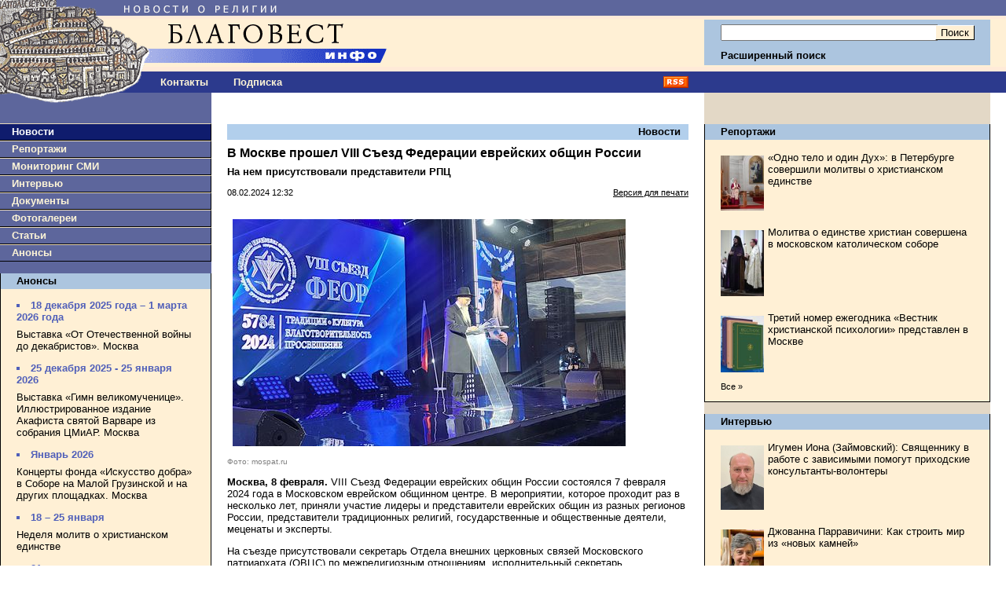

--- FILE ---
content_type: text/html;charset=windows-1251
request_url: https://www.blagovest-info.ru/index.php?ss=2&s=3&id=106787
body_size: 8367
content:

<!DOCTYPE HTML PUBLIC "-//W3C//DTD HTML 4.01 Transitional//EN"
    "https://www.w3.org/TR/html4/loose.dtd">
<html>
<head>
<META HTTP-EQUIV="Content-Type" CONTENT="text/html; charset=windows-1251">
<meta name="description" content="В Москве прошел VIII Съезд Федерации еврейских общин России. Благовест-Инфо">
<meta name="keywords" content="православная церковь, епископ, католики, патриарх кирилл, религия, христианство, православие, церковь, католицизм, протестантизм, экуменизм, ислам, миссионерство, биоэтика, секуляризм, богословие, папа, священник, проповедь, богослужение, имам, приход, монастырь">
<title>В Москве прошел VIII Съезд Федерации еврейских общин России. Благовест-Инфо</title>


<link rel="icon" href="https://www.blagovest-info.ru/favicon.ico" type="image/x-icon">
<link rel="shortcut icon" href="https://www.blagovest-info.ru/favicon.ico" type="image/x-icon">
<link rel="stylesheet" type="text/css" href="css.css?6">

<link rel="stylesheet" type="text/css" href="/shadowbox.css">
<script type="text/javascript" src="/shadowbox.js"></script>

<meta name="apple-itunes-app" content="app-id=561361341">





<!--script type="text/javascript" async src="https://relap.io/api/v6/head.js?token=hAB5zcBEtUi1bmtu"></script-->

<meta property="og:image" content="https://blagovest-info.ru/pic/08_OVCS.jpg"/>


</head>

<body leftmargin=0 topmargin=0 marginheight=0 marginwidth=0">

<table width=100% border=0 cellpadding=0 cellspacing=0>
  <tr>
	<td width=70%>
		<a href="index.php"><img src="pic/logo.gif?v4" width=540 height=91 border=0 alt="Благовест-Инфо"></a><br>
	  <table width=100% border=0 cellpadding=0 cellspacing=0>
	   	<td width=188>
	      <a href="index.php"><img src="pic/logo2.gif" width=188 height=27 border=0 alt="Благовест-Инфо"></a><br>
	    <!--td align=center><a href="index.php?ss=1&s=10" class="nav">О нас</a-->
	    <td align=center style="padding-left: 1rem"><a href="index.php?ss=1&s=10&id=7" class="nav">Контакты</a>
	    <!--td align=center><a href="opinions.php" class="nav">Форум</a-->
	    <td align=center style="padding-left: 2rem"><a href="index.php?form=subscribe" class="nav">Подписка</a>
	    <td align=right width=70% style="padding-right: 20px" valign=middle><a href="blagovest-info.xml"><img src="pic/rss.gif" width=32 height=15 border=0 alt="rss"><br></a>
	  </table>
	<td width=30% style="padding: 0 20px 0 0;">
      <form action="search.php" method=get>
      <input type=hidden name="how" value="0">
      <input type=hidden name="where" value="1">
      <table width=100% border=0 cellpadding=0 cellspacing=0>
	    <tr><td colspan=3><img src="pic/x1.gif" width=1 height=25 border=0 alt=""><br>
	    <tr><td rowspan=2 bgcolor="#ACC5DF"><img src="pic/x1.gif" width=1 height=58 border=0 alt=""><br>
	        <td width=100% bgcolor="#ACC5DF" style="padding: 0 2px 0 20px;" align=right>
            <input class="input" type=text name="what" value="" style="width:100%" maxlength="80"><br>
	        <td bgcolor="#ACC5DF" style="padding: 0 20px 0 2px;" align=right>
          	<input type=submit value="Поиск" class="button"><br>
	    <tr><td bgcolor="#ACC5DF" colspan=2 style="padding: 0 0 0 20px;"><a href="search.php" class="nav2"><b>Расширенный поиск</b></a>
	    <tr><td colspan=3><img src="pic/x1.gif" width=1 height=6 border=0 alt=""><br>
	    <tr><td><img src="pic/x1.gif" width=1 height=29 border=0 alt=""><br>
	        <td colspan=2 align=center>&nbsp;<!--span style="color:#fff; font-weight:bold;">22.01.2026 01:42</span-->
	  </table>
		</form>
  <tr>
  	<td rowspan=2 valign=top>
  		<table width=100% border=0 cellpadding=0 cellspacing=0>
		    <tr>
			    <td valign=top bgcolor="#5D669C">
			      <a href="index.php"><img src="pic/logo_bottom.gif" width=146 height=15 border=0 alt="Благовест-Инфо"></a><br>
			      
<img src="pic/x1.gif" width=1 height=24 border=0 alt=""><br>
<div class="menu_left" style="background-color: #0F1C6D;"><a class="nav" style="color:#fff;" href="index.php?ss=2&s=3">Новости</a></div>

<div class="menu_left"><a class="nav" href="index.php?ss=2&s=4">Репортажи</a></div>


<div class="menu_left"><a class="nav" href="index.php?ss=2&s=7">Мониторинг СМИ</a></div>


<div class="menu_left"><a class="nav" href="index.php?ss=2&s=5">Интервью</a></div>


<div class="menu_left"><a class="nav" href="index.php?ss=2&s=8">Документы</a></div>


<div class="menu_left"><a class="nav" href="index.php?ss=2&s=25">Фотогалереи</a></div>


<div class="menu_left"><a class="nav" href="index.php?ss=2&s=24">Статьи</a></div>


<div class="menu_left"><a class="nav" href="index.php?ss=2&s=9">Анонсы</a></div>
<br>
<div class="right">
<div class="right_caption"><a class="nav2" href="index.php?ss=2&s=9">Анонсы</a></div>
<div style="padding: 0 20px 0 20px;">
<!--br>
<a href="http://www.taday.ru/sujet/221386"><img src="pic/kursy.gif" width=180 height=23 border=0 alt=""></a><BR-->
<div class="announce"><ul><li>18 декабря 2025 года – 1 марта 2026 года</li></ul></div><p><a class="announce" href="index.php?ss=2&s=9&id=113426">Выставка «От Отечественной войны до декабристов». Москва</a></p>

<div class="announce"><ul><li>25 декабря 2025 - 25 января 2026</li></ul></div><p><a class="announce" href="index.php?ss=2&s=9&id=113420">Выставка «Гимн великомученице». Иллюстрированное издание Акафиста святой Варваре из собрания ЦМиАР. Москва
</a></p>

<div class="announce"><ul><li>Январь 2026</li></ul></div><p><a class="announce" href="index.php?ss=2&s=9&id=112907">Концерты фонда «Искусство добра» в Соборе на Малой Грузинской и на других площадках. Москва</a></p>

<div class="announce"><ul><li>18 – 25 января</li></ul></div><p><a class="announce" href="index.php?ss=2&s=9&id=113490">Неделя молитв о христианском единстве</a></p>

<div class="announce"><ul><li>21 января</li></ul></div><p><a class="announce" href="index.php?ss=2&s=9&id=113491">Презентация книги «Франциск и его братья». Москва</a></p>

<div class="announce"><ul><li>21 января</li></ul></div><p><a class="announce" href="index.php?ss=2&s=9&id=113485">Вечер памяти Сергея Фуделя. Москва</a></p>

<div class="announce"><ul><li>23 января</li></ul></div><p><a class="announce" href="index.php?ss=2&s=9&id=113550">Форум «Хранители храмов России». Москва</a></p>

<div class="announce"><ul><li>23 января</li></ul></div><p><a class="announce" href="index.php?ss=2&s=9&id=113531">Встреча «Я не жалею, что живу в этот век...». Москва

</a></p>

<div class="announce"><ul><li>23 января - 1 февраля </li></ul></div><p><a class="announce" href="index.php?ss=2&s=9&id=113518">V Международный фестиваль «Эпоха в миниатюре. Стремление к познанию мира: античное наследие в христианской культуре». Москва</a></p>

<div class="announce"><ul><li>25 — 29 января </li></ul></div><p><a class="announce" href="index.php?ss=2&s=9&id=113522">XXXIV Международные Рождественские чтения</a></p>

<div class="announce"><ul><li>29 января</li></ul></div><p><a class="announce" href="index.php?ss=2&s=9&id=113562">Презентация книги «Божественная литургия. Молитвенные дневники. 1976» монахини Игнатии (Пузик). Москва

</a></p>

<div class="announce"><ul><li>26 января</li></ul></div><p><a class="announce" href="index.php?ss=2&s=9&id=113507">Семинар в Институте Библии «История Завета и её отражение в библейских нарративах». Москва</a></p>
<p><a class="announce" href="index.php?ss=2&s=9"><small>Все&nbsp;&raquo;</small></a></p>
</div>
</div><br>

<br />
<div align="center" style="DISPLAY: block; border-bottom: 0px solid #000;">

	<!--a href="https://primusversus.com/" target="_blank"><img src="/primusversus.jpg" style="width:180px" border=0 alt=""></a>
	<br /><br /-->
	
	<a href="/index.php?ss=2&s=29"><img src="pic/blagovest-media-2.png" width=180 height=170 border=0 alt=""></a>
	<br><br><br />
	<!--a href="http://www.crocus-hall.ru/events/stmatthew17" target="_blank"><img src="pic/stmatthew.jpg" width=180 border=0 alt=""></a>
	<br><br><br /-->
</div>
<br /><br />
<div align="center">
    <!--a href="http://www.arefa.ru/"><img src="pic/arefa_180.gif" width=180 height=42 border=0 alt=""></a><br><br-->

    <!--a href="http://artos.gallery/" target="_blank"><img src="pic/Artos_Blagovest_180x90.png" width=180 height=90 border=0 alt=""></a><br><br-->
    
    <!--a href="http://www.grad-petrov.ru" target="_blank"><img src="images/grad-petrov.png" width=180 height=67 border=0 alt=""></a><br><br-->
<!--
    <script language="JavaScript" src="http://www.grad-petrov.ru/player/audio-player2.js"></script>
    <object type="application/x-shockwave-flash" data="http://www.grad-petrov.ru/player/player2.swf" id="audioplayer3" width="180" height="60">
      <param name="movie" value="http://www.grad-petrov.ru/player/player2.swf">
      <param name="FlashVars" value="playerID=1&soundFile=http://www.grad-petrov.ru:8093/mp3-40&loop=no&autostart=no&leftbg=0xF0E8B6&text=0xF0E8B6&rightbg=0xF0E8B6&bg=0x8F5444">
      <param name="quality" value="high">
      <param name="menu" value="false">
      <param name="wmode" value="transparent">
    </object>
    <br/><br/>
-->
  </div>
  <br>


						<!--div class="right">
						<div class="right_caption"><a class="nav2" href="index.php?ss=2&s=9">Наши партнеры</a></div>
						<div style="padding: 0 20px 0 20px; text-align:center;">
							<br-->

<!--a href="http://www.fondgb.ru/" target="_blank"><img src="pic/fgb_88x88.gif" width=88 height=88 border=0 alt=""></a><br><br-->
<!--begin of grad-petrov.ru-- <object classid="clsid:D27CDB6E-AE6D-11cf-96B8-444553540000" codebase="http://download.macromedia.com/pub/shockwave/cabs/flash/swflash.cab#version=7,0,19,0" width="88" height="31"> <param name="movie" value="http://www.grad-petrov.ru/images/grad petrov 88x31.swf"> <param name="quality" value="high"> <embed src="http://www.grad-petrov.ru/images/grad petrov 88x31.swf" quality="high" pluginspage="http://www.macromedia.com/go/getflashplayer" type="application/x-shockwave-flash" width="88" height="31"></embed> </object> --end of grad-petrov.ru-->
<!--a href="http://www.grad-petrov.ru/online/" target="_blank"><img src="pic/gradpetrov.png" width=88 height=31 border=0 alt=""></a><br><br-->
<!--a href="http://www.religare.ru/" target="_blank"><img src="pic/religare88x31.gif" width=88 height=31 border=0 alt=""></a><br><br-->
<!--a href="https://pokrovka27.com/" target="_blank"><img src="pic/dbiblio88x33.gif" width=88 height=33 border=0 alt=""></a><br><br-->
<!--a href="https://pokrovka27.com/" target="_blank"><img src="pic/pokrovka.png" width=180 height=46 border=0 alt=""></a><br><br-->
<!--a href="http://i-r-p.ru/main.html" target="_blank"><img src="pic/i-r-p130x80.gif" width=88 height=52 border=0 alt=""></a><br><br-->
<!--a href="http://www.vozvr.ru/" target="_blank"><img src="pic/b_vozvrat_1.gif" width=88 height=131 border=0 alt=""></a><br><br-->
<!--a href="http://www.semblago.ru/" target="_blank"><img src="pic/semblago.jpg" border=0 alt=""></a><br><br-->
<!--a href="http://www.standrews.ru/" target="_blank"><img src="pic/bbi.png" border=0 alt=""></a><br><br-->

						<!--/div>
						</div><br-->
			    <td rowspan=2 valign=top style="width:70%; padding: 0 20px 0 20px;">
			      
<h3><a class="nav2" href="index.php?ss=2&s=3">Новости</a></h3>

<h2>В Москве прошел VIII Съезд Федерации еврейских общин России</h2>
<p><b>На нем присутствовали представители РПЦ</b></p>
<table width=100% border=0 cellpadding=0 cellspacing=0>
  <td><small>08.02.2024 12:32</small>
  <td align=right><small><a href="index.php?ss=2&s=3&id=106787&print=1">Версия для печати</a></small>
</table>
<br>


<p> <p><img title="" src="/images2/image/08_ovcs.jpg" style="height:289px; margin-left:7px; margin-right:7px; width:500px" /></p>

<p><span style="color:#808080"><span style="font-size:10px">Фото: mospat.ru</span></span></p>

<p><strong>Москва, 8 февраля.</strong> VIII Съезд Федерации еврейских общин России состоялся 7 февраля 2024 года в Московском еврейском общинном центре. В мероприятии, которое проходит раз в несколько лет, приняли участие лидеры и представители еврейских общин из разных регионов России, представители традиционных религий, государственные и общественные деятели, меценаты и эксперты.</p>

<p>На съезде присутствовали секретарь Отдела внешних церковных связей Московского патриархата (ОВЦС) по межрелигиозным отношениям, исполнительный секретарь Межрелигиозного совета России священник Илия Кашицын и консультант ОВЦС священник Димитрий Сафонов.</p>

<p>Среди участников также были муфтий Московской области (Духовного собрания мусульман России) Дауд Мухутдинов, помощник главы ДСМР имам-хатыб Ильнур Гайнутдинов, руководитель департамента ФЕОР по взаимодействию с Вооруженными Силами, МЧС, правоохранительными учреждениями и ветеранскими организациями РФ раввин Аарон Гуревич, заместитель руководителя Департамента национальной политики и межрегиональных связей, начальник Управления по связям с религиозными организациями Правительства Москвы К.Л. Блаженов, директор Департамента по гуманитарному сотрудничеству и правам человека МИД России Г. Е. Лукьянцев.</p>

<p>На открытии съезда, которое модерировал председатель Общественного совета ФЕОР раввин Борух Горин, к участникам обратился с приветственным словом Главный раввин России Берл Лазар. Он подчеркнул, что российское общество характеризуется приверженностью традиционным нравственным ценностям, и отметил высокий уровень межрелигиозных отношений в стране.</p>

<p>Перед собравшимися также выступили начальник Департамента по взаимодействию с религиозными организациями Управления Президента РФ по внутренней политике Е.В. Еремин и президент Международного благотворительного фонда СТМЭГИ Герман Захарьяев.</p>

<p>Отчет об итогах деятельности ФЕОР за прошедший с момента предыдущего Съезда период представил Президент Федерации раввин Александр Борода. Участникам съезда был продемонстрирован видеоролик о религиозной и культурной жизни, социальной деятельности еврейских общин России, сообщает <a href="https://mospat.ru/ru/news/91345/">Служба коммуникации ОВЦС</a>.</p>
</p>
<p> </p>


<br clear=all>

<div style="margin-bottom:1em">
<script src="//yastatic.net/es5-shims/0.0.2/es5-shims.min.js"></script>
<script src="//yastatic.net/share2/share.js"></script>
<div class="ya-share2" data-services="vkontakte,telegram,lj,odnoklassniki,moimir"></div>
</div>

<!--h3>Читайте также</h3-->
<!--script id="zDPMhkaGZ9ogyIqK">if (false && window.relap) window.relap.ar('zDPMhkaGZ9ogyIqK');</script-->

<div class="hr"></div>
<br />






<small><a href="index.php">На главную</a> | <a href="index.php?ss=2&s=3">В раздел &laquo;Новости&raquo;</a></small>

<script type="text/javascript">
Shadowbox.init();
</script>


			      <br><br>
				<tr>
    			<td align=center valign=bottom bgcolor="#5D669C">
<!-- Yandex.Metrika counter -->
<div style="display:none;"><script type="text/javascript">
(function(w, c) {
    (w[c] = w[c] || []).push(function() {
        try {
            w.yaCounter12078850 = new Ya.Metrika({id:12078850, enableAll: true});
        }
        catch(e) { }
    });
})(window, "yandex_metrika_callbacks");
</script></div>
<script src="//mc.yandex.ru/metrika/watch.js" type="text/javascript" defer="defer"></script>
<noscript><div><img src="//mc.yandex.ru/watch/12078850" style="position:absolute; left:-9999px;" alt="" /></div></noscript>
<!-- /Yandex.Metrika counter -->

<!-- Rating@Mail.ru counter -->
<script type="text/javascript">
var _tmr = window._tmr || (window._tmr = []);
_tmr.push({id: "2750253", type: "pageView", start: (new Date()).getTime()});
(function (d, w, id) {
  if (d.getElementById(id)) return;
  var ts = d.createElement("script"); ts.type = "text/javascript"; ts.async = true; ts.id = id;
  ts.src = (d.location.protocol == "https:" ? "https:" : "http:") + "//top-fwz1.mail.ru/js/code.js";
  var f = function () {var s = d.getElementsByTagName("script")[0]; s.parentNode.insertBefore(ts, s);};
  if (w.opera == "[object Opera]") { d.addEventListener("DOMContentLoaded", f, false); } else { f(); }
})(document, window, "topmailru-code");
</script><noscript><div style="position:absolute;left:-10000px;">
<img src="//top-fwz1.mail.ru/counter?id=2750253;js=na" style="border:0;" height="1" width="1" alt="Рейтинг@Mail.ru" />
</div></noscript>
<!-- //Rating@Mail.ru counter -->
<!-- Rating@Mail.ru logo -->
<a href="https://top.mail.ru/jump?from=2750253">
<img src="//top-fwz1.mail.ru/counter?id=2750253;t=502;l=1" 
style="border:0;" height="31" width="88" alt="Рейтинг@Mail.ru" /></a>
<!-- //Rating@Mail.ru logo -->
<br><br>

<a href="https://yandex.ru/cy?base=0&amp;host=blagovest-info.ru"><img src="https://www.yandex.ru/cycounter?blagovest-info.ru" width="88" height="31" alt="Индекс цитирования" border="0" /></a>
<br><br>

<!-- HotLog --
<script language="javascript">
hotlog_js="1.0";
hotlog_r=""+Math.random()+"&s=283491&im=101&r="+escape(document.referrer)+"&pg="+
escape(window.location.href);
document.cookie="hotlog=1; path=/"; hotlog_r+="&c="+(document.cookie?"Y":"N");
</script><script language="javascript1.1">
hotlog_js="1.1";hotlog_r+="&j="+(navigator.javaEnabled()?"Y":"N")</script>
<script language="javascript1.2">
hotlog_js="1.2";
hotlog_r+="&wh="+screen.width+'x'+screen.height+"&px="+
(((navigator.appName.substring(0,3)=="Mic"))?
screen.colorDepth:screen.pixelDepth)</script>
<script language="javascript1.3">hotlog_js="1.3"</script>
<script language="javascript">hotlog_r+="&js="+hotlog_js;
document.write("<a href='https://click.hotlog.ru/?283491' target='_top'><img "+
" src='https://hit20.hotlog.ru/cgi-bin/hotlog/count?"+
hotlog_r+"&' border=0 width=88 height=31 alt=HotLog></a>")</script>
<noscript><a href=https://click.hotlog.ru/?283491 target=_top><img
src="https://hit20.hotlog.ru/cgi-bin/hotlog/count?s=283491&im=101" border=0 
width="88" height="31" alt="HotLog"></a></noscript>
-- /HotLog -->
<br><br>

<!-- Top100 (Kraken) Widget -->
<span id="top100_widget"></span>
<!-- END Top100 (Kraken) Widget -->

<!-- Top100 (Kraken) Counter -->
<script>
    (function (w, d, c) {
    (w[c] = w[c] || []).push(function() {
        var options = {
            project: 744183,
            element: 'top100_widget',
        };
        try {
            w.top100Counter = new top100(options);
        } catch(e) { }
    });
    var n = d.getElementsByTagName("script")[0],
    s = d.createElement("script"),
    f = function () { n.parentNode.insertBefore(s, n); };
    s.type = "text/javascript";
    s.async = true;
    s.src =
    (d.location.protocol == "https:" ? "https:" : "http:") +
    "//st.top100.ru/top100/top100.js";

    if (w.opera == "[object Opera]") {
    d.addEventListener("DOMContentLoaded", f, false);
} else { f(); }
})(window, document, "_top100q");
</script>
<noscript>
  <img src="//counter.rambler.ru/top100.cnt?pid=744183" alt="Топ-100" />
</noscript>
<!-- END Top100 (Kraken) Counter -->
<br><br>

			</table>
    <td valign=top style="padding: 0 20px 0 0; background: url('pic/white.gif') #E3D8C6 right repeat-y;">
      
<img src="pic/x1.gif" width=1 height=40 border=0 alt=""><br>
<div class="right">
<div class="right_caption"><a class="nav2" href="index.php?ss=2&s=4">Репортажи</a></div>
<div style="padding: 0 20px 0 20px;">
<br>
<table border=0 cellpadding=0 cellspacing=0>
<tr>
  <td valign=top><a class="announce" href="index.php?ss=2&s=4&id=113590"><img src="/pic/80_prayer2.jpg" width="55" align=left alt="" hspace=0 vspace=5 border=0 style="margin-right:5px;"><br></a></td>
	<td width=100% valign=top><a class="announce" href="index.php?ss=2&s=4&id=113590">«Одно тело и один Дух»: в Петербурге совершили молитвы о христианском единстве</a></td>
</tr>
</table>

<br>
<table border=0 cellpadding=0 cellspacing=0>
<tr>
  <td valign=top><a class="announce" href="index.php?ss=2&s=4&id=113583"><img src="/pic/mm_1768992071.jpg" width="55" align=left alt="" hspace=0 vspace=5 border=0 style="margin-right:5px;"><br></a></td>
	<td width=100% valign=top><a class="announce" href="index.php?ss=2&s=4&id=113583">Молитва о единстве христиан совершена в московском католическом соборе</a></td>
</tr>
</table>

<br>
<table border=0 cellpadding=0 cellspacing=0>
<tr>
  <td valign=top><a class="announce" href="index.php?ss=2&s=4&id=113475"><img src="/pic/Mm_1767004471.jpg" width="55" align=left alt="" hspace=0 vspace=5 border=0 style="margin-right:5px;"><br></a></td>
	<td width=100% valign=top><a class="announce" href="index.php?ss=2&s=4&id=113475">Третий номер ежегодника «Вестник христианской психологии» представлен в Москве</a></td>
</tr>
</table>
<p><a class="announce" href="index.php?ss=2&s=4"><small>Все&nbsp;&raquo;</small></a></p>
</div>
</div><br>

<div class="right">
<div class="right_caption"><a class="nav2" href="index.php?ss=2&s=5">Интервью</a></div>
<div style="padding: 0 20px 0 20px;">
<br>
<table border=0 cellpadding=0 cellspacing=0>
<tr>
  <td valign=top><a class="announce" href="index.php?ss=2&s=5&id=112981"><img src="/pic/Iona - portret-1.jpg" width="55" align=left alt="" hspace=0 vspace=5 border=0 style="margin-right:5px;"><br></a></td>
	<td width=100% valign=top><a class="announce" href="index.php?ss=2&s=5&id=112981">Игумен Иона (Займовский): Священнику в работе с зависимыми помогут приходские консультанты-волонтеры</a></td>
</tr>
</table>

<br>
<table border=0 cellpadding=0 cellspacing=0>
<tr>
  <td valign=top><a class="announce" href="index.php?ss=2&s=5&id=112963"><img src="/pic/mm_1761922719.jpg" width="55" align=left alt="" hspace=0 vspace=5 border=0 style="margin-right:5px;"><br></a></td>
	<td width=100% valign=top><a class="announce" href="index.php?ss=2&s=5&id=112963">Джованна Парравичини: Как строить мир из «новых камней»</a></td>
</tr>
</table>

<br>
<table border=0 cellpadding=0 cellspacing=0>
<tr>
  <td valign=top><a class="announce" href="index.php?ss=2&s=5&id=110409"><img src="/pic/20250_1739186062.jpg" width="55" align=left alt="" hspace=0 vspace=5 border=0 style="margin-right:5px;"><br></a></td>
	<td width=100% valign=top><a class="announce" href="index.php?ss=2&s=5&id=110409">Епископ Штефан Липке: католики и православные могут вместе свидетельствовать миру о том, что любовь Божья реальна и конкретна</a></td>
</tr>
</table>
<p><a class="announce" href="index.php?ss=2&s=5"><small>Все&nbsp;&raquo;</small></a></p>
</div>
</div><br>

<div class="right">
<div class="right_caption"><a class="nav2" href="index.php?ss=2&s=25">Фотогалереи</a></div>
<div style="padding: 0 20px 0 20px;">
<br>
<table border=0 cellpadding=0 cellspacing=0>
<tr>
  <td valign=top><a class="announce" href="index.php?ss=2&s=25&id=113449"><img src="/pic/mm_1766566347.jpg" width="55" align=left alt="" hspace=0 vspace=5 border=0 style="margin-right:5px;"><br></a></td>
	<td width=100% valign=top><a class="announce" href="index.php?ss=2&s=25&id=113449">Выставка «Рождество» в Анненкирхе. Санкт-Петербург</a></td>
</tr>
</table>

<br>
<table border=0 cellpadding=0 cellspacing=0>
<tr>
  <td valign=top><a class="announce" href="index.php?ss=2&s=25&id=113368"><img src="/pic/Afisha_1765807704.jpg" width="55" align=left alt="" hspace=0 vspace=5 border=0 style="margin-right:5px;"><br></a></td>
	<td width=100% valign=top><a class="announce" href="index.php?ss=2&s=25&id=113368">Выставка «Дары волхвов» в Москве</a></td>
</tr>
</table>

<br>
<table border=0 cellpadding=0 cellspacing=0>
<tr>
  <td valign=top><a class="announce" href="index.php?ss=2&s=25&id=112780"><img src="/pic/m-LOGOTIP.jpg" width="55" align=left alt="" hspace=0 vspace=5 border=0 style="margin-right:5px;"><br></a></td>
	<td width=100% valign=top><a class="announce" href="index.php?ss=2&s=25&id=112780">Фестиваль «Видеть и слышать» – разнообразие жанров и техник</a></td>
</tr>
</table>
<p><a class="announce" href="index.php?ss=2&s=25"><small>Все&nbsp;&raquo;</small></a></p>
</div>
</div><br>

<div class="right">
<div class="right_caption"><a class="nav2" href="index.php?ss=2&s=24">Статьи</a></div>
<div style="padding: 0 20px 0 20px;">
<br>
<table border=0 cellpadding=0 cellspacing=0>
<tr>
  <td valign=top><a class="announce" href="index.php?ss=2&s=24&id=113082"><img src="/pic/5_AS-14_mm.jpg" width="55" align=left alt="" hspace=0 vspace=5 border=0 style="margin-right:5px;"><br></a></td>
	<td width=100% valign=top><a class="announce" href="index.php?ss=2&s=24&id=113082">Церковь в усадьбе зодчего Осипа Бове</a></td>
</tr>
</table>

<br>
<table border=0 cellpadding=0 cellspacing=0>
<tr>
  <td valign=top><a class="announce" href="index.php?ss=2&s=24&id=112948"><img src="/pic/Troparevo.jpg" width="55" align=left alt="" hspace=0 vspace=5 border=0 style="margin-right:5px;"><br></a></td>
	<td width=100% valign=top><a class="announce" href="index.php?ss=2&s=24&id=112948">Церковь в Тропареве под Можайском и семья Армфельд</a></td>
</tr>
</table>

<br>
<table border=0 cellpadding=0 cellspacing=0>
<tr>
  <td valign=top><a class="announce" href="index.php?ss=2&s=24&id=112817"><img src="/pic/13Almazovo_1760695496.jpg" width="55" align=left alt="" hspace=0 vspace=5 border=0 style="margin-right:5px;"><br></a></td>
	<td width=100% valign=top><a class="announce" href="index.php?ss=2&s=24&id=112817">Богаделенный дом и церковь в Алмазове</a></td>
</tr>
</table>
<p><a class="announce" href="index.php?ss=2&s=24"><small>Все&nbsp;&raquo;</small></a></p>
</div>
</div><br>

<!--div class="right">
<div class="right_caption">Читайте также:</div>
<div style="padding: 0 20px 0 20px;">
<br-->
<!--script id="BUZGMrR1oFqgdXV1">if (false && window.relap) window.relap.ar('BUZGMrR1oFqgdXV1');</script-->
<!--/div>
</div><br-->


  <tr>
    <td valign=bottom style="padding: 0 20px 0 0; background: url('pic/white.gif') #E3D8C6 right repeat-y;">
      &nbsp;
  <tr>
    <td class="bottom">
      Мнение редакции может не совпадать с мнением авторов отдельных материалов.<br>
      &copy; 2005–2019 &laquo;Благовест-инфо&raquo;<br />
			Адрес электронной почты редакции: <a href="mailto:info@blagovest-info.ru" class="white">info@blagovest-info.ru</a><br />
			Телефон редакции: +7 499 264 97 72<br /><br />
			<div style="font-size:2em">12+</div>
		</td>
		<td class="bottom">
      Зарегистрировано Федеральной службой по надзору в сфере связи, информационных технологий и массовых коммуникаций: <br />
      серия Эл № ФС 77-76510 от 09 августа 2019.<br />
      Учредитель: ИП Вербицкий И.М.<br />
			Главный редактор: Власов Дмитрий Владимирович<br />
			Сетевое издание «БЛАГОВЕСТ-ИНФО»<br />

		</td> 
</table>

<!-- Google tag (gtag.js) -->
<script async src="https://www.googletagmanager.com/gtag/js?id=G-G89QPHVPPQ"></script>
<script>
  window.dataLayer = window.dataLayer || [];
  function gtag(){dataLayer.push(arguments);}
  gtag('js', new Date());

  gtag('config', 'G-G89QPHVPPQ');
</script>

</body>
</html>
